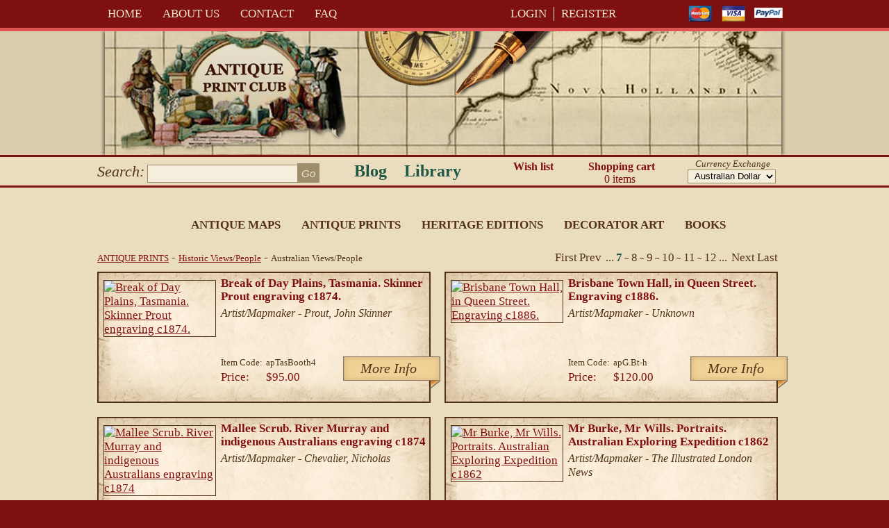

--- FILE ---
content_type: text/html; charset=utf-8
request_url: https://www.antiqueprintclub.com/Products/Antique-Prints/Historic-Views-People/Australian-Views-People.aspx?page=7
body_size: 19566
content:
<!DOCTYPE html>
<html xmlns="http://www.w3.org/1999/xhtml" >
<head id="head"><title>
	Antique Print Club | Australian Views/People
</title><meta name="description" content="Antique prints of Australian Views/People. Historic scenes of Australia and important people in the settlement and later discovery and development of Australia." /> 
<meta charset="UTF-8" /> 
<meta name="keywords" content="Antique prints of Australian Views/People. Historic scenes of Australia and important people in the settlement and later discovery and development of Australia." /> 
<!-- Favicon -->
<link rel="shortcut icon" href="images/favicon.ico" type="image/x-icon" />

<!-- Fonts -->
<!--<link href='https://fonts.googleapis.com/css?family=Open+Sans:400,300,700' rel='stylesheet' type='text/css'>-->
<link href='https://fonts.googleapis.com/css?family=Lora:400,700' rel='stylesheet' type='text/css'>

<!-- Stylesheets -->
<link rel="stylesheet" href="/App_Themes/AntiquePrintClub/css/style.css" type="text/css" />
<style>
.blog-intro-text-container h3 {
  margin-top: 0;
  margin-bottom: 8px;
}
.blog-intro-text-container p {
  margin-top: 0;
  margin-bottom: 6px;
}
</style>

<!-- JavaScripts 
<script src="http://code.jquery.com/jquery-1.9.1.min.js"></script>-->


<script src="/App_Themes/AntiquePrintClub/JS/jquery-1.7.0.min.js"></script>
 <!--<script src="/App_Themes/AntiquePrintClub/JS/jquery.carouFredSel-6.2.1.js"></script> 
<script src="/App_Themes/AntiquePrintClub/JS/slider.js"></script>-->

<!-- Royal Slider 
  <script class="rs-file" src="/App_Themes/AntiquePrintClub/assets/royalslider/jquery.royalslider.min.js"></script>
  <link class="rs-file" href="/App_Themes/AntiquePrintClub/assets/royalslider/royalslider.css" rel="stylesheet">
-->

<!-- Syntax Highlighter 
  <script src="/App_Themes/AntiquePrintClub/assets/preview-assets/js/highlight.pack.js"></script>
  <script src="/App_Themes/AntiquePrintClub/assets/preview-assets/js/jquery-ui-1.8.22.custom.min.js"></script>
  <script> hljs.initHighlightingOnLoad();</script>
-->

<!-- Slider Stylesheets 
  <link class="rs-file" href="/App_Themes/AntiquePrintClub/assets/royalslider/skins/default/rs-default.css" rel="stylesheet">
-->


<!--[if lt IE 9]>
  <script src="/CMSScripts/html5shiv.js"></script>
<![endif]-->

<!-- DropDown -->
<script type="text/javascript">
  $(document).ready(function() {    
    $('.faq-question').click( function(){
      $(this).next().stop(true, true).slideToggle();
      this.classList.toggle('faq-active');
    });	
  });
</script>

<script>
  (function(i,s,o,g,r,a,m){i['GoogleAnalyticsObject']=r;i[r]=i[r]||function(){
  (i[r].q=i[r].q||[]).push(arguments)},i[r].l=1*new Date();a=s.createElement(o),
  m=s.getElementsByTagName(o)[0];a.async=1;a.src=g;m.parentNode.insertBefore(a,m)
  })(window,document,'script','//www.google-analytics.com/analytics.js','ga');

  ga('create', 'UA-23998663-2', 'auto');
  ga('send', 'pageview');

</script>
<script src="https://www.google.com/recaptcha/api.js?render=6LdCFJgpAAAAADAAe7qXrertFsZokjpkHMZauXRO"></script>
 
<link href="/favicon.ico" type="image/x-icon" rel="shortcut icon"/> 
<link href="/favicon.ico" type="image/x-icon" rel="icon"/> 
</head>
<body class="LTR Safari Chrome Safari131 Chrome131 ENAU ContentBody" >
    <form method="post" action="/Products/Antique-Prints/Historic-Views-People/Australian-Views-People.aspx?page=7" id="form">
<div class="aspNetHidden">
<input type="hidden" name="manScript_HiddenField" id="manScript_HiddenField" value="" />
<input type="hidden" name="__EVENTTARGET" id="__EVENTTARGET" value="" />
<input type="hidden" name="__EVENTARGUMENT" id="__EVENTARGUMENT" value="" />
<input type="hidden" name="__LASTFOCUS" id="__LASTFOCUS" value="" />
<input type="hidden" name="__VIEWSTATE" id="__VIEWSTATE" value="/[base64]////[base64]/[base64]/[base64]/[base64]/[base64]/41z5USQsI8b1Hxy1Koc4=" />
</div>

<script type="text/javascript">
//<![CDATA[
var theForm = document.forms['form'];
if (!theForm) {
    theForm = document.form;
}
function __doPostBack(eventTarget, eventArgument) {
    if (!theForm.onsubmit || (theForm.onsubmit() != false)) {
        theForm.__EVENTTARGET.value = eventTarget;
        theForm.__EVENTARGUMENT.value = eventArgument;
        theForm.submit();
    }
}
//]]>
</script>


<script src="/WebResource.axd?d=lXRb6VGoKPw7tVZzLII9G2RBqo1J9_rYVTflxSXtL1fOV-u_9TTfder1ae5F2T54xfOrKSV00FQUsqFfoADGe7UkSV9Q8PI5gyJiz17Eb6Q1&amp;t=638901526200000000" type="text/javascript"></script>


<script src="/CMSPages/GetResource.ashx?scriptfile=%7e%2fCMSScripts%2fcms.js" type="text/javascript"></script>
<script type="text/javascript">
	//<![CDATA[
WebForm_CallbackComplete = WebForm_CallbackComplete_SyncFixed
//]]>
</script>
<script type="text/javascript">
	//<![CDATA[

if (wopener == null) { 
	var wopener = window.dialogArguments;
} 
if (wopener == null) {
	wopener = opener;
}
if ((wopener == null) && (top != null))
{ 
	if(top.getWopener) {
		wopener  = top.getWopener(window);
	}
	else {
		wopener =  window.top.opener ? window.top.opener : window.top.dialogArguments;
	}
}
//]]>
</script><input type="hidden" name="lng" id="lng" value="en-AU" />
<script src="/CMSPages/GetResource.ashx?scriptfile=%7e%2fCMSScripts%2fWebServiceCall.js" type="text/javascript"></script>
<script type="text/javascript">
	//<![CDATA[

function PM_Postback(param) { if (window.top.HideScreenLockWarningAndSync) { window.top.HideScreenLockWarningAndSync(1080); }__doPostBack('m',param); }
function PM_Callback(param, callback, ctx) { if (window.top.HideScreenLockWarningAndSync) { window.top.HideScreenLockWarningAndSync(1080); }WebForm_DoCallback('m',param,callback,ctx,null,true); }
//]]>
</script>
<script type="text/javascript">
	//<![CDATA[
var ctrlPressed = false;

function modalDialog(url, name, width, height, otherParams, noWopener, forceModal, forceNewWindow, setTitle) {
    // Set default parameter values
    if (setTitle == undefined) {
        setTitle = true;
    }
    if (forceModal == undefined) {
        forceModal = true;
    }
    if (otherParams == undefined) {
        otherParams = 'toolbar=no,directories=no,menubar=no,modal=yes,dependent=yes,resizable=yes';
    }

    var advanced = false;
    try {
        advanced = window.top.AdvancedModalDialogs;
    } catch (err) {
    }

    if (advanced && !forceNewWindow && !ctrlPressed) {
        window.top.advancedModal(url, name, width, height, otherParams, noWopener, forceModal, setTitle, this);
    }
    else {
        var win = window;
        var dHeight = height;
        var dWidth = width;
        if (width.toString().indexOf('%') != -1) {
            dWidth = Math.round(screen.width * parseInt(width, 10) / 100);
        }
        if (height.toString().indexOf('%') != -1) {
            dHeight = Math.round(screen.height * parseInt(height, 10) / 100);
        }

        var oWindow = win.open(url, name, 'width=' + dWidth + ',height=' + dHeight + ',' + otherParams);
        if (oWindow) {
            oWindow.opener = this;
            oWindow.focus();
        }

    }
    ctrlPressed = false;
}

// Detect CTRL
/* PROTOTYPE - requires jQuery */
/*
$j(window).keydown(function (evt) {
if (evt.which == 17) {
ctrlPressed = true;
}
}).keyup(function (evt) {
if (evt.which == 17) {
ctrlPressed = false;
}
});
*/
//]]>
</script>
<script src="/CMSPages/GetResource.ashx?scriptfile=%7e%2fCMSScripts%2fControls%2funiselector.js" type="text/javascript"></script>
<script type="text/javascript">
	//<![CDATA[
function US_SelectionDialog_p_lt_ctl08_CurrencySelector_cmsCurrency_uniSelector(values) { WebForm_DoCallback('p$lt$ctl08$CurrencySelector$cmsCurrency$uniSelector',values,US_SelectionDialogReady_p_lt_ctl08_CurrencySelector_cmsCurrency_uniSelector,'/CMSAdminControls/UI/UniSelector/LiveSelectionDialog.aspx?SelectionMode=SingleDropDownList&hidElem=p_lt_ctl08_CurrencySelector_cmsCurrency_uniSelector_hiddenField&params=621d4e3d-584f-4021-b3a2-550450e2dcbb&clientId=p_lt_ctl08_CurrencySelector_cmsCurrency_uniSelector&localize=1&selectElem=p_lt_ctl08_CurrencySelector_cmsCurrency_uniSelector_hdnDialogSelect&hash=247b9ffb13ababcc96a1a9006e2012b521704a70f2e4edbf1b2f5fcd30b19cc8',null,false); } 
function US_SelectionChanged_p_lt_ctl08_CurrencySelector_cmsCurrency_uniSelector() { __doPostBack('p$lt$ctl08$CurrencySelector$cmsCurrency$uniSelector','selectionchanged'); } 
function US_ReloadPage_p_lt_ctl08_CurrencySelector_cmsCurrency_uniSelector() { __doPostBack('p$lt$ctl08$CurrencySelector$cmsCurrency$uniSelector','reload'); return false; } 
function US_SelectItems_p_lt_ctl08_CurrencySelector_cmsCurrency_uniSelector(items){  document.getElementById('p_lt_ctl08_CurrencySelector_cmsCurrency_uniSelector_hiddenField').value = items; __doPostBack('p$lt$ctl08$CurrencySelector$cmsCurrency$uniSelector','selectitems'); return false; } 
function US_SelectNewValue_p_lt_ctl08_CurrencySelector_cmsCurrency_uniSelector(selValue){ document.getElementById('p_lt_ctl08_CurrencySelector_cmsCurrency_uniSelector_hiddenSelected').value = selValue; __doPostBack('p$lt$ctl08$CurrencySelector$cmsCurrency$uniSelector','selectnewvalue'); return false; }

function US_SelectionDialogReady_p_lt_ctl08_CurrencySelector_cmsCurrency_uniSelector(rvalue, context) 
{ 
    modalDialog(context + ((rvalue != '') ? '&selectedvalue=' + rvalue : ''), 'SelectionDialog', 668, 590, null, null, true); 
    return false;
}
//]]>
</script>
<script src="/ScriptResource.axd?d=WKsK9Nk7vjZ0uoIO40WAwjbU0GdpBC8Vu3XPu9Ts6OjuS3PV4zzUgM6a_jbiE_gp5vV6vlvhO0M3y_8di4qsbsnRNoUOnDSagFAs9V6VWeJoQiTQEf4wVXcO3U9eX9G68Ohk1VNqDaj_MIqroESWeg2&amp;t=3a1336b1" type="text/javascript"></script>
<script src="/ScriptResource.axd?d=-jzy0c0bGrvtyRaDdU05_FqCXXHHU75J_RRttWBwbailWZekiiwWhALC8bjLCK6zjBIPffu2FTTnsBhpgzexJQy25VlqqHE0S5J5lSLBQOyNEbwwHIQkyyhpHQWQK6-Pw6foQ83wGeTBC42wKGDtnA2&amp;t=3a1336b1" type="text/javascript"></script>
<div class="aspNetHidden">

	<input type="hidden" name="__VIEWSTATEGENERATOR" id="__VIEWSTATEGENERATOR" value="A5343185" />
	<input type="hidden" name="__SCROLLPOSITIONX" id="__SCROLLPOSITIONX" value="0" />
	<input type="hidden" name="__SCROLLPOSITIONY" id="__SCROLLPOSITIONY" value="0" />
</div>
    <script type="text/javascript">
//<![CDATA[
Sys.WebForms.PageRequestManager._initialize('manScript', 'form', ['tp$lt$ctl07$ShoppingCartMiniPreview$upnlAjax','','tp$lt$ctl08$CurrencySelector$cmsCurrency$pnlUpdate','','tctxM',''], [], ['p$lt$ctl08$CurrencySelector$cmsCurrency$uniSelector$drpSingleSelect',''], 90, '');
//]]>
</script>
<div id="CMSHeaderDiv">
	<!-- -->
</div>
    <div id="ctxM">

</div>
    
<script>
 var $ = jQuery.noConflict();
</script>
<!-- ##### Header ##### -->
<header>
  <div class="container">
    <div class="row">
      <div class="span7">
        <nav>
          
	<ul id="menuElem">
		<li><a href="/" >Home</a></li>
		<li><a href="/About-Us.aspx" >About Us</a></li>
		<li><a href="/Contact.aspx" >Contact</a></li>
		<li><a href="/FAQ.aspx" >FAQ</a></li>
	</ul>


        </nav>
      </div>
      <div class="span3">
        <a class="login-btn" href="/Special-Pages/Logon.aspx">LOGIN</a>&nbsp;&nbsp;<a class="reg-btn" href="/Special-Pages/Register.aspx">REGISTER</a>
      </div>
      <div class="span2">
        <img alt="" src="/getmedia/9d91a5c4-1b31-4dfc-ac44-4638782d0467/Mastercard-icon.aspx?width=36&amp;height=36" style="width: 36px; height: 36px;" />&nbsp; &nbsp;<img alt="" src="/getmedia/808d8bab-aa8f-4d34-a376-c2ecebcdabb2/VISA-icon.aspx?width=36&amp;height=36" style="width: 36px; height: 36px;" />&nbsp; &nbsp;<img alt="" src="/getmedia/c5d669c8-c060-47ce-aef6-a0c747a2bc66/icon-paypal.aspx" style="width: 41px; height: 36px;" />
      </div>
    </div>
  </div>
</header>
<div class="header-image">
  <div class="container">
    <div class="row">
      <div class="span12">
        <img id="p_lt_ctl03_EditableImage_ucEditableImage_imgImage" src="/AntiquePrintClub/media/APC/Logo/logo_antiqueprintclub_1.jpg" alt="" />


      </div>
    </div>
  </div>
</div>
<!-- ##### END Header ##### -->
<!-- ##### Sub Menu ##### -->
<div class="body-container">
  <div class="shop-tools">
    <div class="container">
      <div class="row">
        <div class="span4">
          <div class="main-search"><div id="p_lt_ctl04_wSSB_pnlSearch" class="searchBox" onkeypress="javascript:return WebForm_FireDefaultButton(event, &#39;p_lt_ctl04_wSSB_btnSearch&#39;)">
	
    <label for="p_lt_ctl04_wSSB_txtWord" id="p_lt_ctl04_wSSB_lblSearch">Search:</label>
    <input name="p$lt$ctl04$wSSB$txtWord" type="text" maxlength="1000" id="p_lt_ctl04_wSSB_txtWord" />
    <input type="submit" name="p$lt$ctl04$wSSB$btnSearch" value="Go" onclick="javascript:WebForm_DoPostBackWithOptions(new WebForm_PostBackOptions(&quot;p$lt$ctl04$wSSB$btnSearch&quot;, &quot;&quot;, true, &quot;&quot;, &quot;&quot;, false, false))" id="p_lt_ctl04_wSSB_btnSearch" />
    

</div>
</div>
        </div>
        <div class="span3 textCenter links">
          <a href="/Blog.aspx" style="float: left; margin: 0; padding: 0 20px 0 30px;">Blog</a> 



<ul class="library">
	<li>
		<a href="/Library.aspx">Library</a>
		<ul>
			<li>
				<a href="/Library/Original-Prints.aspx">Original Prints</a></li>
			<li>
				<a href="/Library/Printmaking.aspx">Printmaking</a></li>
			<li>
				<a href="/Library/Glossary.aspx">Glossary</a></li>
			<li>
				<a href="/Library/Artist-Mapmaker.aspx">Artist/Mapmaker</a></li>
		</ul>
	</li>
</ul>

        </div>
        <div class="span1 textCenter">
          <a class="wishlist" href="/Special-Pages/Wishlist.aspx" title="Wishlist">Wish list</a>
        </div>
        <div class="span2 textCenter">
          <div class="cart">
<a href="/Special-Pages/Shopping-Cart.aspx" class="cartLink">Shopping cart<div id="p_lt_ctl07_ShoppingCartMiniPreview_upnlAjax">
	
        <div class="_div table cellspacing_0">
            <div class="tr">
                <div class="td" style="padding-right: 5px;">
                    
                    
                    
                    
                    
                </div>
            </div>
            
                <div class="tr">
                    <div class="td align_center" style="padding-right: 5px;">
                        <span id="p_lt_ctl07_ShoppingCartMiniPreview_lblTotalPriceTitle" class="SmallTextLabel">0 items </span>
                    </div>
                </div>
            
        </div>
    
</div>
</a>
</div>
        </div>        
        <div class="span2">
          <div class="currency-selector">
<span class="item-title">Currency Exchange</span><div id="p_lt_ctl08_CurrencySelector_cmsCurrency_pnlUpdate">
	
        <span id="p_lt_ctl08_CurrencySelector_cmsCurrency_uniSelector">



<select name="p$lt$ctl08$CurrencySelector$cmsCurrency$uniSelector$drpSingleSelect" onchange="if (!US_ItemChanged(this, &#39;p_lt_ctl08_CurrencySelector_cmsCurrency_uniSelector&#39;)) return false;setTimeout(&#39;__doPostBack(\&#39;p$lt$ctl08$CurrencySelector$cmsCurrency$uniSelector$drpSingleSelect\&#39;,\&#39;\&#39;)&#39;, 0)" id="p_lt_ctl08_CurrencySelector_cmsCurrency_uniSelector_drpSingleSelect" class="DropDownField">
		<option selected="selected" value="4" class="DropDownItemEnabled">Australian Dollar</option>
		<option value="5" class="DropDownItemEnabled">British Pound</option>
		<option value="6" class="DropDownItemEnabled">Euro</option>
		<option value="3" class="DropDownItemEnabled">U.S. Dollar</option>

	</select><label for="p_lt_ctl08_CurrencySelector_cmsCurrency_uniSelector_drpSingleSelect" id="p_lt_ctl08_CurrencySelector_cmsCurrency_uniSelector_lblSingleSelectDrp" style="display:none;">Select currency</label>


<input type="hidden" name="p$lt$ctl08$CurrencySelector$cmsCurrency$uniSelector$hdnDialogSelect" id="p_lt_ctl08_CurrencySelector_cmsCurrency_uniSelector_hdnDialogSelect" />
<input type="hidden" name="p$lt$ctl08$CurrencySelector$cmsCurrency$uniSelector$hdnIdentifier" id="p_lt_ctl08_CurrencySelector_cmsCurrency_uniSelector_hdnIdentifier" value="621d4e3d-584f-4021-b3a2-550450e2dcbb" />

<input type="hidden" name="p$lt$ctl08$CurrencySelector$cmsCurrency$uniSelector$hiddenSelected" id="p_lt_ctl08_CurrencySelector_cmsCurrency_uniSelector_hiddenSelected" />
</span>
    
</div>
 <span id="p_lt_ctl08_CurrencySelector_lblUI"></span><div class="clear"></div>
</div>
        </div>
      </div>
    </div>
  </div>
  <div class="container">
    <div class="row">
      <div class="span12">
        <div class="sub-nav">
          
	<ul id="subMenuElem">
		<li style="text-transform: uppercase;"><span onclick="return false;"  style="text-transform: uppercase;" >Antique Maps</span>
		<ul>
			<li><a href="/Products/Antique-Maps/World-Terrestrial-Celestial-Spheres.aspx" >World-Terrestrial/Celestial/Spheres</a></li>
			<li><a href="/Products/Antique-Maps/Europe,Countries-History-Geography.aspx" >Europe,Countries/History/Geography</a>
			<ul>
				<li><a href="/Products/Antique-Maps/Europe,Countries-History-Geography/Scandinavia-Low-Countries.aspx" >Scandinavia/Low Countries</a></li>
				<li><a href="/Products/Antique-Maps/Europe,Countries-History-Geography/Germany-Prussia-Russia-Tartary.aspx" >Germany/Prussia/Russia/Tartary</a></li>
				<li><a href="/Products/Antique-Maps/Europe,Countries-History-Geography/Greece-Turkey-Ottoman-Empire.aspx" >Greece/Turkey/Ottoman Empire.</a></li>
				<li><a href="/Products/Antique-Maps/Europe,Countries-History-Geography/Switzerland-Austria-Hungary-Czechia.aspx" >Switzerland/Austria/Hungary/Czechia</a></li>
				<li><a href="/Products/Antique-Maps/Europe,Countries-History-Geography/France-French-Departments.aspx" >France/French Departments</a></li>
				<li><a href="/Products/Antique-Maps/Europe,Countries-History-Geography/Italy.aspx" >Italy</a></li>
				<li><a href="/Products/Antique-Maps/Europe,Countries-History-Geography/Spain-Portugal-Balearic-Islands.aspx" >Spain/Portugal/Balearic Islands</a></li>
				<li><a href="/Products/Antique-Maps/Europe,Countries-History-Geography/European-History-Geography.aspx" >European History/Geography</a></li>
			</ul>
			</li>
			<li><a href="/Products/Antique-Maps/Australia-New-Zealand-PNG.aspx" >Australia/New Zealand/PNG</a></li>
			<li><a href="/Products/Antique-Maps/UK-Ireland-Counties-Roads.aspx" >UK/Ireland. Counties/Roads</a></li>
			<li><a href="/Products/Antique-Maps/Americas-Canada.aspx" >Americas/Canada</a></li>
			<li><a href="/Products/Antique-Maps/Asia-China-Japan-India.aspx" >Asia/China/Japan/India</a></li>
			<li><a href="/Products/Antique-Maps/Palestine-Africa-Middle-East.aspx" >Palestine/Africa/Middle East</a></li>
			<li><a href="/Products/Antique-Maps/Bargain-Discounted-Antique-Maps.aspx" >Bargain Discounted Antique Maps</a></li>
		</ul>
		</li>
		<li class="HighLighted" style=""><span onclick="return false;"  style="" >Antique Prints</span>
		<ul>
			<li class="HighLighted"><a href="/Products/Antique-Prints/Historic-Views-People.aspx" >Historic Views/People</a>
			<ul>
				<li class="HighLighted"><a href="/Products/Antique-Prints/Historic-Views-People/Australian-Views-People.aspx" >Australian Views/People</a>
				<ul>
					<li><a href="/Products/Antique-Prints/Historic-Views-People/Australian-Views-People/Aboriginal-Indigenous-People.aspx" >Aboriginal Indigenous People</a></li>
					<li><a href="/Products/Antique-Prints/Historic-Views-People/Australian-Views-People/Australian-History-Geography.aspx" >Australian History/Geography</a></li>
					<li><a href="/Products/Antique-Prints/Historic-Views-People/Australian-Views-People/Queensland.aspx" >Queensland</a></li>
					<li><a href="/Products/Antique-Prints/Historic-Views-People/Australian-Views-People/New-South-Wales.aspx" >New South Wales</a></li>
					<li><a href="/Products/Antique-Prints/Historic-Views-People/Australian-Views-People/Victoria-Port-Phillip-Settlement.aspx" >Victoria/Port Phillip Settlement</a></li>
					<li><a href="/Products/Antique-Prints/Historic-Views-People/Australian-Views-People/Western-Australia-Swan-River.aspx" >Western Australia/Swan River</a></li>
					<li><a href="/Products/Antique-Prints/Historic-Views-People/Australian-Views-People/Tasmania-Van-Diemens-Land.aspx" >Tasmania/Van Diemens Land</a></li>
					<li><a href="/Products/Antique-Prints/Historic-Views-People/Australian-Views-People/South-Australia-Northern-Territory.aspx" >South Australia/Northern Territory</a></li>
					<li><a href="/Products/Antique-Prints/Historic-Views-People/Australian-Views-People/Shipping-Maritime.aspx" >Shipping/Maritime</a></li>
				</ul>
				</li>
				<li><a href="/Products/Antique-Prints/Historic-Views-People/NZ-PNG-Pacific.aspx" >NZ/PNG/Pacific</a>
				<ul>
					<li><a href="/Products/Antique-Prints/Historic-Views-People/NZ-PNG-Pacific/Tahiti-French-Polynesia.aspx" >Tahiti/French Polynesia</a></li>
					<li><a href="/Products/Antique-Prints/Historic-Views-People/NZ-PNG-Pacific/New-Zealand.aspx" >New Zealand</a></li>
					<li><a href="/Products/Antique-Prints/Historic-Views-People/NZ-PNG-Pacific/Papua-New-Guinea.aspx" >Papua New Guinea</a></li>
					<li><a href="/Products/Antique-Prints/Historic-Views-People/NZ-PNG-Pacific/Other-Pacific-Islands.aspx" >Other Pacific Islands</a></li>
					<li><a href="/Products/Antique-Prints/Historic-Views-People/NZ-PNG-Pacific/Hawaii,-USA.aspx" >Hawaii, USA</a></li>
				</ul>
				</li>
				<li><a href="/Products/Antique-Prints/Historic-Views-People/Americas-Canada.aspx" >Americas/Canada..</a></li>
				<li><a href="/Products/Antique-Prints/Historic-Views-People/China-Japan-Asia.aspx" >China/Japan/Asia</a></li>
				<li><a href="/Products/Antique-Prints/Historic-Views-People/India-Pakistan-Himalayas.aspx" >India/Pakistan/Himalayas..</a></li>
				<li><a href="/Products/Antique-Prints/Historic-Views-People/Africa-Middle-East.aspx" >Africa/Middle East</a></li>
				<li><a href="/Products/Antique-Prints/Historic-Views-People/UK-Ireland.aspx" >UK/Ireland</a></li>
				<li><a href="/Products/Antique-Prints/Historic-Views-People/France-(-Military,below).aspx" >France (+Military,below)</a></li>
				<li><a href="/Products/Antique-Prints/Historic-Views-People/Italy-Greece-Spain-Portugal.aspx" >Italy/Greece/Spain/Portugal</a></li>
				<li><a href="/Products/Antique-Prints/Historic-Views-People/Russia-Germany-Poland-Hungary-Austria.aspx" >Russia/Germany/Poland/Hungary/Austria</a></li>
				<li><a href="/Products/Antique-Prints/Historic-Views-People/Scandinavian-Countries.aspx" >Scandinavian Countries</a></li>
			</ul>
			</li>
			<li><a href="/Products/Antique-Prints/AUSTRALIAN-Nature.aspx" >AUSTRALIAN Nature</a>
			<ul>
				<li><a href="/Products/Antique-Prints/AUSTRALIAN-Nature/Australian-Botany.aspx" >Australian Botany</a></li>
				<li><a href="/Products/Antique-Prints/AUSTRALIAN-Nature/Australian-Birds.aspx" >Australian Birds</a></li>
				<li><a href="/Products/Antique-Prints/AUSTRALIAN-Nature/Australian-Animals.aspx" >Australian Animals</a></li>
				<li><a href="/Products/Antique-Prints/AUSTRALIAN-Nature/Australian-Marine-Life.aspx" >Australian Marine Life</a></li>
				<li><a href="/Products/Antique-Prints/AUSTRALIAN-Nature/Australian-Insects.aspx" >Australian Insects</a></li>
			</ul>
			</li>
			<li><a href="/Products/Antique-Prints/Birds-John-Gould.aspx" >Birds: John Gould lithographs</a></li>
			<li><a href="/Products/Antique-Prints/Birds-antique-prints.aspx" >Birds antique prints</a>
			<ul>
				<li><a href="/Products/Antique-Prints/Birds-antique-prints/Pigeons-and-Doves.aspx" >Pigeons and Doves</a></li>
				<li><a href="/Products/Antique-Prints/Birds-antique-prints/Birds-of-Prey-Raptors.aspx" >Birds of Prey/Raptors</a></li>
				<li><a href="/Products/Antique-Prints/Birds-antique-prints/Owls-Frogmouths-Nightjars.aspx" >Owls/Frogmouths/Nightjars </a></li>
				<li><a href="/Products/Antique-Prints/Birds-antique-prints/Game-and-Farm-Birds.aspx" >Game and Farm Birds</a></li>
				<li><a href="/Products/Antique-Prints/Birds-antique-prints/Ducks-Geese-Swans.aspx" >Ducks/Geese/Swans</a></li>
				<li><a href="/Products/Antique-Prints/Birds-antique-prints/Water-Birds-Sea-Birds.aspx" >Water Birds/Sea Birds</a></li>
				<li><a href="/Products/Antique-Prints/Birds-antique-prints/Kingfishers-Pittas-Birds-of-Paradise.aspx" >Kingfishers/Pittas/Birds of Paradise</a></li>
				<li><a href="/Products/Antique-Prints/Birds-antique-prints/Parrots-Toucans-Hornbills.aspx" >Parrots/Toucans/Hornbills</a></li>
				<li><a href="/Products/Antique-Prints/Birds-antique-prints/Hummingbirds-Sunbirds.aspx" >Hummingbirds/Sunbirds</a></li>
				<li><a href="/Products/Antique-Prints/Birds-antique-prints/Finches-Sparrows.aspx" >Finches/Sparrows..</a></li>
				<li><a href="/Products/Antique-Prints/Birds-antique-prints/Other-birds-extinct-birds.aspx" >Other birds &amp; extinct birds</a></li>
				<li><a href="/Products/Antique-Prints/Birds-antique-prints/Habitat-Hunting-Farming-parts.aspx" >Habitat/Hunting/Farming/parts..</a></li>
			</ul>
			</li>
			<li><a href="/Products/Antique-Prints/Botany-Flowers,Fruit,Herbs.aspx" >Botany.Flowers,Fruit,Herbs</a>
			<ul>
				<li><a href="/Products/Antique-Prints/Botany-Flowers,Fruit,Herbs/16th-18thC-Botanicals.aspx" >16th-18thC Botanicals</a></li>
				<li><a href="/Products/Antique-Prints/Botany-Flowers,Fruit,Herbs/Antique-Herbal-Engravings.aspx" >Antique Herbal Engravings</a></li>
				<li><a href="/Products/Antique-Prints/Botany-Flowers,Fruit,Herbs/Curtis-flowers.aspx" >Curtis flowers</a></li>
				<li><a href="/Products/Antique-Prints/Botany-Flowers,Fruit,Herbs/Fruits,Nuts,Vegies-BotanyUses.aspx" >Fruits,Nuts,Vegies/BotanyUses</a></li>
				<li><a href="/Products/Antique-Prints/Botany-Flowers,Fruit,Herbs/Fungi,Fossils,Ferns,Foliage.aspx" >Fungi,Fossils,Ferns,Foliage</a></li>
				<li><a href="/Products/Antique-Prints/Botany-Flowers,Fruit,Herbs/Orchids.aspx" >Orchids</a></li>
				<li><a href="/Products/Antique-Prints/Botany-Flowers,Fruit,Herbs/Joseph-Paxton-botanicals.aspx" >Joseph Paxton botanicals</a></li>
				<li><a href="/Products/Antique-Prints/Botany-Flowers,Fruit,Herbs/Grandville-Animated-Flowers.aspx" >Grandville Animated Flowers</a></li>
				<li><a href="/Products/Antique-Prints/Botany-Flowers,Fruit,Herbs/Botanical-antique-prints-Flowers.aspx" >Botanical antique prints/Flowers</a></li>
			</ul>
			</li>
			<li><a href="/Products/Antique-Prints/Butterflies-and-Bugs.aspx" >Butterflies and Bugs..</a>
			<ul>
				<li><a href="/Products/Antique-Prints/Butterflies-and-Bugs/Butterflies,Moths-Lepidoptera.aspx" >Butterflies,Moths.Lepidoptera</a></li>
				<li><a href="/Products/Antique-Prints/Butterflies-and-Bugs/Beetles,Bugs-Aptera,Diptera,Coleoptera.aspx" >Beetles,Bugs.Aptera,Diptera,Coleoptera</a></li>
			</ul>
			</li>
			<li><a href="/Products/Antique-Prints/Marine-Life.aspx" >Marine Life: Shells/Fish/Mammals</a>
			<ul>
				<li><a href="/Products/Antique-Prints/Marine-Life/Shells-Crustaceans-Zoophytes.aspx" >Shells/Crustaceans/Zoophytes</a></li>
				<li><a href="/Products/Antique-Prints/Marine-Life/Fish,-including-Eels.aspx" >Fish, including Eels</a></li>
				<li><a href="/Products/Antique-Prints/Marine-Life/Marine-Mammals-Sharks-Rays.aspx" >Marine Mammals/Sharks/Rays</a></li>
			</ul>
			</li>
			<li><a href="/Products/Antique-Prints/Animals-Reptiles.aspx" >Animals/Reptiles</a>
			<ul>
				<li><a href="/Products/Antique-Prints/Animals-Reptiles/Rodents-Rats-Mice-Porcupines-Beaver.aspx" >Rodents-Rats/Mice/Porcupines/Beaver</a></li>
				<li><a href="/Products/Antique-Prints/Animals-Reptiles/Dogs.aspx" >Dogs</a></li>
				<li><a href="/Products/Antique-Prints/Animals-Reptiles/Horses-Donkeys.aspx" >Horses/Donkeys </a></li>
				<li><a href="/Products/Antique-Prints/Animals-Reptiles/Sheep-Goats-Cattle-Deer-Yaks.aspx" >Sheep/Goats/Cattle/Deer/Yaks</a></li>
				<li><a href="/Products/Antique-Prints/Animals-Reptiles/Apes-Monkeys-Lemurs-Possums.aspx" >Apes/Monkeys/Lemurs/Possums</a></li>
				<li><a href="/Products/Antique-Prints/Animals-Reptiles/Camels-Llamas-Alpacas.aspx" >Camels/Llamas/Alpacas</a></li>
				<li><a href="/Products/Antique-Prints/Animals-Reptiles/Cats-Wild-Domestic.aspx" >Cats-Wild/Domestic</a></li>
				<li><a href="/Products/Antique-Prints/Animals-Reptiles/Elephants-Rhinoceros-Hippopotamus.aspx" >Elephants/Rhinoceros/Hippopotamus</a></li>
				<li><a href="/Products/Antique-Prints/Animals-Reptiles/Pigs-Boars-Warthogs-Tapirs.aspx" >Pigs/Boars/Warthogs/Tapirs</a></li>
				<li><a href="/Products/Antique-Prints/Animals-Reptiles/Anteaters-Armadillos-Sloths-Moles.aspx" >Anteaters/Armadillos/Sloths/Moles</a></li>
				<li><a href="/Products/Antique-Prints/Animals-Reptiles/Reptiles-Turtles-Tortoises-Frogs-Toads.aspx" >Reptiles/Turtles/Tortoises/Frogs/Toads</a></li>
				<li><a href="/Products/Antique-Prints/Animals-Reptiles/Miscellaneous-Animals.aspx" >Miscellaneous Animals</a></li>
			</ul>
			</li>
			<li><a href="/Products/Antique-Prints/Fashion-antique-prints.aspx" >Fashion antique prints</a>
			<ul>
				<li><a href="/Products/Antique-Prints/Fashion-antique-prints/1920s-Fashion,-Gazette-du-Bon-Ton.aspx" >1920s Fashion, Gazette du Bon Ton</a></li>
				<li><a href="/Products/Antique-Prints/Fashion-antique-prints/Early-Fashion-prints.aspx" >Early Fashion prints</a></li>
			</ul>
			</li>
			<li><a href="/Products/Antique-Prints/Children,Playful,Genre.aspx" >Children,Playful,Genre</a></li>
			<li><a href="/Products/Antique-Prints/Classical-Antique-Design.aspx" >Classical Antique Design</a>
			<ul>
				<li><a href="/Products/Antique-Prints/Classical-Antique-Design/Frescoes,Reliefs-painted,carved.aspx" >Frescoes,Reliefs/painted,carved..</a></li>
				<li><a href="/Products/Antique-Prints/Classical-Antique-Design/Classical-Vases-Urns-Statues.aspx" >Classical Vases/Urns/Statues</a></li>
				<li><a href="/Products/Antique-Prints/Classical-Antique-Design/Pottery-Porcelain-Faience-Sevres.aspx" >Pottery/Porcelain Faience/Sevres</a></li>
				<li><a href="/Products/Antique-Prints/Classical-Antique-Design/Architectural-Features-Furniture.aspx" >Architectural Features/Furniture</a></li>
				<li><a href="/Products/Antique-Prints/Classical-Antique-Design/Gems-Coins-Heraldry-Crests-Frontispieces.aspx" >Gems/Coins/Heraldry-Crests/Frontispieces</a></li>
			</ul>
			</li>
			<li><a href="/Products/Antique-Prints/Architecture-antique-prints.aspx" >Architecture antique prints</a></li>
			<li><a href="/Products/Antique-Prints/Early-Architecture-Landscapes.aspx" >Early Architecture-Landscapes</a></li>
			<li><a href="/Products/Antique-Prints/Maritime-Marine-Views.aspx" >Maritime/Marine Views</a></li>
			<li><a href="/Products/Antique-Prints/Military-Army-Navy.aspx" >Military: Army/Navy</a>
			<ul>
				<li><a href="/Products/Antique-Prints/Military-Army-Navy/French-Battle-scenes-Napoleon.aspx" >French Battle scenes/Napoleon</a></li>
				<li><a href="/Products/Antique-Prints/Military-Army-Navy/17th-18thC-military-engravings.aspx" >17th-18thC military engravings</a></li>
				<li><a href="/Products/Antique-Prints/Military-Army-Navy/19thC-military-prints.aspx" >19thC military prints</a></li>
			</ul>
			</li>
			<li><a href="/Products/Antique-Prints/Professions-Trade-Science-Education.aspx" >Professions/Trade/Science/Education</a>
			<ul>
				<li><a href="/Products/Antique-Prints/Professions-Trade-Science-Education/Architecture-Engineering.aspx" >Architecture/Engineering</a></li>
				<li><a href="/Products/Antique-Prints/Professions-Trade-Science-Education/Medicine-Anatomy-Treatment.aspx" >Medicine/Anatomy/Treatment</a></li>
				<li><a href="/Products/Antique-Prints/Professions-Trade-Science-Education/Law-Judges-Portraits-Places.aspx" >Law/Judges: Portraits/Places</a></li>
				<li><a href="/Products/Antique-Prints/Professions-Trade-Science-Education/Science-Technology-Trades.aspx" >Science/Technology/Trades</a></li>
				<li><a href="/Products/Antique-Prints/Professions-Trade-Science-Education/Education-Educational-Institutions.aspx" >Education/Educational Institutions</a></li>
			</ul>
			</li>
			<li><a href="/Products/Antique-Prints/Portraits-and-Legal-Caricatures.aspx" >Portraits/and Legal Caricatures</a>
			<ul>
				<li><a href="/Products/Antique-Prints/Portraits-and-Legal-Caricatures/Military-Portraits.aspx" >Military Portraits</a></li>
				<li><a href="/Products/Antique-Prints/Portraits-and-Legal-Caricatures/Legal-Portraits-Legal-Caricatures.aspx" >Legal Portraits/Legal Caricatures</a></li>
				<li><a href="/Products/Antique-Prints/Portraits-and-Legal-Caricatures/Eminent-People-Royalty.aspx" >Eminent People/Royalty</a></li>
				<li><a href="/Products/Antique-Prints/Portraits-and-Legal-Caricatures/Ladies-Portraits.aspx" >Ladies Portraits</a></li>
				<li><a href="/Products/Antique-Prints/Portraits-and-Legal-Caricatures/Holbein-portraits.aspx" >Holbein portraits</a></li>
				<li><a href="/Products/Antique-Prints/Portraits-and-Legal-Caricatures/Australian-Explorer-Historic-Portraits.aspx" >Australian Explorer/Historic Portraits</a></li>
				<li><a href="/Products/Antique-Prints/Portraits-and-Legal-Caricatures/Aborigines-Indigenous-Australians.aspx" >Aborigines/Indigenous Australians</a></li>
			</ul>
			</li>
			<li><a href="/Products/Antique-Prints/Sport-Entertainment-Curiosities.aspx" >Sport/Entertainment/Curiosities</a>
			<ul>
				<li><a href="/Products/Antique-Prints/Sport-Entertainment-Curiosities/Sporting-Activities.aspx" >Sporting Activities</a></li>
				<li><a href="/Products/Antique-Prints/Sport-Entertainment-Curiosities/Entertainment-Relaxation.aspx" >Entertainment/Relaxation</a></li>
				<li><a href="/Products/Antique-Prints/Sport-Entertainment-Curiosities/Humour-Satire-Cartoon-Caricatures.aspx" >Humour/Satire/Cartoon Caricatures</a></li>
				<li><a href="/Products/Antique-Prints/Sport-Entertainment-Curiosities/Vanity-Fair-caricatures.aspx" >Vanity Fair caricatures</a></li>
				<li><a href="/Products/Antique-Prints/Sport-Entertainment-Curiosities/Curiosities-Customs-Beliefs.aspx" >Curiosities/Customs/Beliefs</a></li>
			</ul>
			</li>
			<li><a href="/Products/Antique-Prints/Bargain-Discounted-Antique-Prints.aspx" >Bargain Discounted Antique Prints</a></li>
		</ul>
		</li>
		<li style="text-transform: uppercase;"><span onclick="return false;"  style="text-transform: uppercase;" >Heritage Editions</span>
		<ul>
			<li><a href="/Products/Heritage-Editions/John-Gould-Birds,-Crimson-Parrots.aspx" >John Gould Birds, Crimson Parrots</a></li>
			<li><a href="/Products/Heritage-Editions/Flower-prints,-Flower-Ladies.aspx" >Flower prints, Flower-Ladies</a></li>
			<li><a href="/Products/Heritage-Editions/Australian-Banksias.aspx" >Australian Banksias</a></li>
			<li><a href="/Products/Heritage-Editions/Spectacular-Fruit-prints.aspx" >Spectacular Fruit prints</a></li>
			<li><a href="/Products/Heritage-Editions/Shells-Sponges-Coral-Fish.aspx" >Shells/Sponges/Coral/Fish</a></li>
			<li><a href="/Products/Heritage-Editions/Wild-Animals-Gould-Koala.aspx" >Wild Animals/Gould Koala.</a></li>
			<li><a href="/Products/Heritage-Editions/Sports-Fashion-Cricket-HorseRiding.aspx" >Sports/Fashion.Cricket/HorseRiding</a></li>
			<li><a href="/Products/Heritage-Editions/Classical-Design-Artwork.aspx" >Classical Design Artwork</a></li>
			<li><a href="/Products/Heritage-Editions/Classic-Architectural-Design.aspx" >Classic Architectural Design</a></li>
			<li><a href="/Products/Heritage-Editions/Early-Australian-Views.aspx" >Early Australian Views</a></li>
			<li><a href="/Products/Heritage-Editions/Early-Maps-Australia-World.aspx" >Early Maps. Australia/World</a></li>
			<li><a href="/Products/Heritage-Editions/50-off-multiple-Heritage-Editions.aspx" >50% off multiple Heritage Editions</a></li>
		</ul>
		</li>
		<li style="text-transform: uppercase;"><a href="/Products/Decorator-Art.aspx" style="text-transform: uppercase;" >Decorator Art</a>
		<ul>
			<li><a href="/Products/Decorator-Art/Classical-design-artwork.aspx" >Classical design artwork</a></li>
			<li><a href="/Products/Decorator-Art/Architectural-Design.aspx" >Architectural Design</a></li>
			<li><a href="/Products/Decorator-Art/large-Architecture.aspx" >large Architecture</a></li>
			<li><a href="/Products/Decorator-Art/English-Views-Coaches-Coaching-prints.aspx" >English Views/Coaches/Coaching prints</a></li>
			<li><a href="/Products/Decorator-Art/Bird-prints-Australian-Birds.aspx" >Bird prints/ Australian Birds</a></li>
			<li><a href="/Products/Decorator-Art/Australian-native-flora.aspx" >Australian native flora</a></li>
			<li><a href="/Products/Decorator-Art/Redoute-Roses-Flowers.aspx" >Redout&#233; Roses/Flowers</a>
			<ul>
				<li><a href="/Products/Decorator-Art/Redoute-Roses-Flowers/Redoute-Roses.aspx" >Redoute Roses</a></li>
				<li><a href="/Products/Decorator-Art/Redoute-Roses-Flowers/Redoute-choice-Flower-Portraits.aspx" >Redoute choice Flower Portraits</a></li>
			</ul>
			</li>
			<li><a href="/Products/Decorator-Art/Flowers-Arrangements.aspx" >Flowers &amp; Arrangements</a></li>
			<li><a href="/Products/Decorator-Art/Fruit-Vegetables-Palms-Foliage.aspx" >Fruit/Vegetables/Palms/Foliage</a></li>
			<li><a href="/Products/Decorator-Art/Butterflies,-insects.aspx" >Butterflies, insects</a></li>
			<li><a href="/Products/Decorator-Art/Wild-Animals-Dogs-Deer-Cattle.aspx" >Wild Animals/Dogs/Deer/Cattle</a></li>
			<li><a href="/Products/Decorator-Art/Riding-Horse-Management-Golfing-Fishing.aspx" >Riding/Horse-Management/Golfing/Fishing</a></li>
			<li><a href="/Products/Decorator-Art/Military-Soldiers.aspx" >Military/Soldiers</a></li>
			<li><a href="/Products/Decorator-Art/Professions-Legal-Law.aspx" >Professions: Legal/Law</a></li>
			<li><a href="/Products/Decorator-Art/FRAMED-reproduction-prints.aspx" >FRAMED reproduction prints</a></li>
		</ul>
		</li>
		<li style="text-transform: uppercase;"><a href="/Products/Books.aspx" style="text-transform: uppercase;" >Books</a>
		<ul>
			<li><a href="/Products/Books/Antiquarian-books.aspx" >Antiquarian books</a></li>
			<li><a href="/Products/Books/Reference-books,Non-fiction,Fiction.aspx" >Reference books,Non-fiction,Fiction</a></li>
		</ul>
		</li>
	</ul>


        </div>
      </div>
    </div>
  </div>
  <!-- ##### END Sub Menu ##### -->
  <!-- ##### Main Area ##### -->
  

<div class="container">
  <div class="row">
    <div class="span7">
      <div class="breadcrumbs">

</div><div class="breadcrumbs"><a href="#" onclick="return false;" style="text-transform: uppercase;" class="CMSBreadCrumbsLink">Antique Prints</a> - <a href="/Products/Antique-Prints/Historic-Views-People.aspx" class="CMSBreadCrumbsLink">Historic Views/People</a> - <span  class="CMSBreadCrumbsCurrentItem">Australian Views/People</span>
</div>
    </div>
    <div class="span5">
      <div class="product-preview-pager"><a href="/Products/Antique-Prints/Historic-Views-People/Australian-Views-People.aspx">First</a>
<a href="/Products/Antique-Prints/Historic-Views-People/Australian-Views-People.aspx?page=6">Prev</a>&nbsp;
<a href="/Products/Antique-Prints/Historic-Views-People/Australian-Views-People.aspx?page=6">...</a>
<strong>7</strong><span>&nbsp;~&nbsp;</span><a href="/Products/Antique-Prints/Historic-Views-People/Australian-Views-People.aspx?page=8">8</a><span>&nbsp;~&nbsp;</span><a href="/Products/Antique-Prints/Historic-Views-People/Australian-Views-People.aspx?page=9">9</a><span>&nbsp;~&nbsp;</span><a href="/Products/Antique-Prints/Historic-Views-People/Australian-Views-People.aspx?page=10">10</a><span>&nbsp;~&nbsp;</span><a href="/Products/Antique-Prints/Historic-Views-People/Australian-Views-People.aspx?page=11">11</a><span>&nbsp;~&nbsp;</span><a href="/Products/Antique-Prints/Historic-Views-People/Australian-Views-People.aspx?page=12">12</a>
<a href="/Products/Antique-Prints/Historic-Views-People/Australian-Views-People.aspx?page=13">...</a>&nbsp;
<a href="/Products/Antique-Prints/Historic-Views-People/Australian-Views-People.aspx?page=8">Next</a>
<a href="/Products/Antique-Prints/Historic-Views-People/Australian-Views-People.aspx?page=24">Last</a>




</div>
    </div>
  </div>
  <div class="row">
    <div class="span12">
      <div class="  productlist-standard">
<div class="row">
<div class="span6 product-am-preview">
  <table height="185" cellspacing="0" cellpadding="0">
    <tbody>
      <tr>
        <td width="185" valign="top">
          <!--<img src="/getmetafile/43068ed4-1c1e-4c2e-ad2a-5a5900bfb6d1/BreakDayPlains-Tas.aspx?maxsidesize=200" border="0" alt="Break of Day Plains, Tasmania. Skinner Prout engraving c1874." title="Break of Day Plains, Tasmania. Skinner Prout engraving c1874." />-->
          <a href="/Products/Antique-Prints/Historic-Views-People/Australian-Views-People/Tasmania-Van-Diemens-Land/Break-of-Day-Plains,-Tasmania-Skinner-Prout-engrav.aspx"><img src="/getmetafile/43068ed4-1c1e-4c2e-ad2a-5a5900bfb6d1/BreakDayPlains-Tas.aspx" class="prodlist-img-am" alt="Break of Day Plains, Tasmania. Skinner Prout engraving c1874." /></a>
        </td>
        <td width="300" valign="top" style="vertical-align:top;">
          <table border="0" cellspacing="0" cellpadding="0" height="120">
            <tbody>
              <tr>
                <td colspan="3" class="prodlist-title-am" valign="top" >
                  <p><a href="/Products/Antique-Prints/Historic-Views-People/Australian-Views-People/Tasmania-Van-Diemens-Land/Break-of-Day-Plains,-Tasmania-Skinner-Prout-engrav.aspx">Break of Day Plains, Tasmania. Skinner Prout engraving c1874.</a></p>
                </td>
              </tr>
              <tr>
                <tr><td valign="top" style="font-size:5px; line-height:5px;"><br/></td></tr>
                <td colspan="3" valign="top" style="height:100%;">
                  <span class="product-review-am-artist">Artist/Mapmaker - Prout, John Skinner</span>
                </td>
              </tr>
            </tbody>
          </table>
          
          <table width="300" border="0" cellspacing="0" cellpadding="0" valign="bottom">
            <tbody>
              <tr valign="bottom" class="stock-number">
                <td valign="middle" width="65">
                  <span>Item Code:</span>
                </td>
                <td valign="middle" width="111">
                  <span>apTasBooth4</span>
                </td>
                <td valign="middle" width="124" rowspan="2">
                  <span class="product-preview-am-more"><a href="/Products/Antique-Prints/Historic-Views-People/Australian-Views-People/Tasmania-Van-Diemens-Land/Break-of-Day-Plains,-Tasmania-Skinner-Prout-engrav.aspx">More Info</a></span>
                </td>
              </tr>
              <tr valign="bottom" class="price">
                <td valign="middle">
                  <span>Price:</span>
                </td>
                <td valign="middle">
                  <span class="product-preview-am-price">$95.00</span>
                </td>
          </table>
      </tr>
    </tbody>
  </table>
</div>
<div class="span6 product-am-preview">
  <table height="185" cellspacing="0" cellpadding="0">
    <tbody>
      <tr>
        <td width="185" valign="top">
          <!--<img src="/getmetafile/da75a40d-ec5b-4849-a0e6-0e6bb86874cd/BneTownHall.aspx?maxsidesize=200" border="0" alt="Brisbane Town Hall, in Queen Street. Engraving c1886." title="Brisbane Town Hall, in Queen Street. Engraving c1886." />-->
          <a href="/Products/Antique-Prints/Historic-Views-People/Australian-Views-People/Queensland/Brisbane-Town-Hall,-in-Queen-Street-Engraving-c188.aspx"><img src="/getmetafile/da75a40d-ec5b-4849-a0e6-0e6bb86874cd/BneTownHall.aspx" class="prodlist-img-am" alt="Brisbane Town Hall, in Queen Street. Engraving c1886." /></a>
        </td>
        <td width="300" valign="top" style="vertical-align:top;">
          <table border="0" cellspacing="0" cellpadding="0" height="120">
            <tbody>
              <tr>
                <td colspan="3" class="prodlist-title-am" valign="top" >
                  <p><a href="/Products/Antique-Prints/Historic-Views-People/Australian-Views-People/Queensland/Brisbane-Town-Hall,-in-Queen-Street-Engraving-c188.aspx">Brisbane Town Hall, in Queen Street. Engraving c1886.</a></p>
                </td>
              </tr>
              <tr>
                <tr><td valign="top" style="font-size:5px; line-height:5px;"><br/></td></tr>
                <td colspan="3" valign="top" style="height:100%;">
                  <span class="product-review-am-artist">Artist/Mapmaker - Unknown</span>
                </td>
              </tr>
            </tbody>
          </table>
          
          <table width="300" border="0" cellspacing="0" cellpadding="0" valign="bottom">
            <tbody>
              <tr valign="bottom" class="stock-number">
                <td valign="middle" width="65">
                  <span>Item Code:</span>
                </td>
                <td valign="middle" width="111">
                  <span>apG.Bt-h</span>
                </td>
                <td valign="middle" width="124" rowspan="2">
                  <span class="product-preview-am-more"><a href="/Products/Antique-Prints/Historic-Views-People/Australian-Views-People/Queensland/Brisbane-Town-Hall,-in-Queen-Street-Engraving-c188.aspx">More Info</a></span>
                </td>
              </tr>
              <tr valign="bottom" class="price">
                <td valign="middle">
                  <span>Price:</span>
                </td>
                <td valign="middle">
                  <span class="product-preview-am-price">$120.00</span>
                </td>
          </table>
      </tr>
    </tbody>
  </table>
</div>
<div class="span6 product-am-preview">
  <table height="185" cellspacing="0" cellpadding="0">
    <tbody>
      <tr>
        <td width="185" valign="top">
          <!--<img src="/getmetafile/7bc1f753-9710-46c3-b2cb-bec3170fb59a/MalleeScrub%2cR-Murray-w%2ccol.aspx?maxsidesize=200" border="0" alt="Mallee Scrub. River Murray and indigenous Australians engraving c1874" title="Mallee Scrub. River Murray and indigenous Australians engraving c1874" />-->
          <a href="/Products/Antique-Prints/Historic-Views-People/Australian-Views-People/Aboriginal-Indigenous-People/Mallee-Scrub-River-Murray-and-indigenous-Australia.aspx"><img src="/getmetafile/7bc1f753-9710-46c3-b2cb-bec3170fb59a/MalleeScrub%2cR-Murray-w%2ccol.aspx" class="prodlist-img-am" alt="Mallee Scrub. River Murray and indigenous Australians engraving c1874" /></a>
        </td>
        <td width="300" valign="top" style="vertical-align:top;">
          <table border="0" cellspacing="0" cellpadding="0" height="120">
            <tbody>
              <tr>
                <td colspan="3" class="prodlist-title-am" valign="top" >
                  <p><a href="/Products/Antique-Prints/Historic-Views-People/Australian-Views-People/Aboriginal-Indigenous-People/Mallee-Scrub-River-Murray-and-indigenous-Australia.aspx">Mallee Scrub. River Murray and indigenous Australians engraving c1874</a></p>
                </td>
              </tr>
              <tr>
                <tr><td valign="top" style="font-size:5px; line-height:5px;"><br/></td></tr>
                <td colspan="3" valign="top" style="height:100%;">
                  <span class="product-review-am-artist">Artist/Mapmaker - Chevalier, Nicholas</span>
                </td>
              </tr>
            </tbody>
          </table>
          
          <table width="300" border="0" cellspacing="0" cellpadding="0" valign="bottom">
            <tbody>
              <tr valign="bottom" class="stock-number">
                <td valign="middle" width="65">
                  <span>Item Code:</span>
                </td>
                <td valign="middle" width="111">
                  <span>apBooth4</span>
                </td>
                <td valign="middle" width="124" rowspan="2">
                  <span class="product-preview-am-more"><a href="/Products/Antique-Prints/Historic-Views-People/Australian-Views-People/Aboriginal-Indigenous-People/Mallee-Scrub-River-Murray-and-indigenous-Australia.aspx">More Info</a></span>
                </td>
              </tr>
              <tr valign="bottom" class="price">
                <td valign="middle">
                  <span>Price:</span>
                </td>
                <td valign="middle">
                  <span class="product-preview-am-price">$110.00</span>
                </td>
          </table>
      </tr>
    </tbody>
  </table>
</div>
<div class="span6 product-am-preview">
  <table height="185" cellspacing="0" cellpadding="0">
    <tbody>
      <tr>
        <td width="185" valign="top">
          <!--<img src="/getmetafile/3508b52e-c32a-43c8-ad1e-987360c925b8/ILN-Burke%2cWills-w.aspx?maxsidesize=200" border="0" alt="Mr Burke, Mr Wills. Portraits. Australian Exploring Expedition c1862" title="Mr Burke, Mr Wills. Portraits. Australian Exploring Expedition c1862" />-->
          <a href="/Products/Antique-Prints/Historic-Views-People/Australian-Views-People/Australian-History-Geography/Mr-Burke,-Mr-Wills-Portraits-Australian-Exploring.aspx"><img src="/getmetafile/3508b52e-c32a-43c8-ad1e-987360c925b8/ILN-Burke%2cWills-w.aspx" class="prodlist-img-am" alt="Mr Burke, Mr Wills. Portraits. Australian Exploring Expedition c1862" /></a>
        </td>
        <td width="300" valign="top" style="vertical-align:top;">
          <table border="0" cellspacing="0" cellpadding="0" height="120">
            <tbody>
              <tr>
                <td colspan="3" class="prodlist-title-am" valign="top" >
                  <p><a href="/Products/Antique-Prints/Historic-Views-People/Australian-Views-People/Australian-History-Geography/Mr-Burke,-Mr-Wills-Portraits-Australian-Exploring.aspx">Mr Burke, Mr Wills. Portraits. Australian Exploring Expedition c1862</a></p>
                </td>
              </tr>
              <tr>
                <tr><td valign="top" style="font-size:5px; line-height:5px;"><br/></td></tr>
                <td colspan="3" valign="top" style="height:100%;">
                  <span class="product-review-am-artist">Artist/Mapmaker - The Illustrated London News</span>
                </td>
              </tr>
            </tbody>
          </table>
          
          <table width="300" border="0" cellspacing="0" cellpadding="0" valign="bottom">
            <tbody>
              <tr valign="bottom" class="stock-number">
                <td valign="middle" width="65">
                  <span>Item Code:</span>
                </td>
                <td valign="middle" width="111">
                  <span>apILN127</span>
                </td>
                <td valign="middle" width="124" rowspan="2">
                  <span class="product-preview-am-more"><a href="/Products/Antique-Prints/Historic-Views-People/Australian-Views-People/Australian-History-Geography/Mr-Burke,-Mr-Wills-Portraits-Australian-Exploring.aspx">More Info</a></span>
                </td>
              </tr>
              <tr valign="bottom" class="price">
                <td valign="middle">
                  <span>Price:</span>
                </td>
                <td valign="middle">
                  <span class="product-preview-am-price">$60.00</span>
                </td>
          </table>
      </tr>
    </tbody>
  </table>
</div>
<div class="span6 product-am-preview">
  <table height="185" cellspacing="0" cellpadding="0">
    <tbody>
      <tr>
        <td width="185" valign="top">
          <!--<img src="/getmetafile/33925af0-9d98-4b31-903f-a41e61625a93/188_apav11.aspx?maxsidesize=200" border="0" alt="Post Office, Melbourne. Engraving after Nicholas Chevalier, c1874." title="Post Office, Melbourne. Engraving after Nicholas Chevalier, c1874." />-->
          <a href="/Products/Antique-Prints/Historic-Views-People/Australian-Views-People/Victoria-Port-Phillip-Settlement/Post-Office,-Melbourne-Engraving-after-Nicholas-Ch.aspx"><img src="/getmetafile/33925af0-9d98-4b31-903f-a41e61625a93/188_apav11.aspx" class="prodlist-img-am" alt="Post Office, Melbourne. Engraving after Nicholas Chevalier, c1874." /></a>
        </td>
        <td width="300" valign="top" style="vertical-align:top;">
          <table border="0" cellspacing="0" cellpadding="0" height="120">
            <tbody>
              <tr>
                <td colspan="3" class="prodlist-title-am" valign="top" >
                  <p><a href="/Products/Antique-Prints/Historic-Views-People/Australian-Views-People/Victoria-Port-Phillip-Settlement/Post-Office,-Melbourne-Engraving-after-Nicholas-Ch.aspx">Post Office, Melbourne. Engraving after Nicholas Chevalier, c1874.</a></p>
                </td>
              </tr>
              <tr>
                <tr><td valign="top" style="font-size:5px; line-height:5px;"><br/></td></tr>
                <td colspan="3" valign="top" style="height:100%;">
                  <span class="product-review-am-artist">Artist/Mapmaker - Booth, Edwin Carton</span>
                </td>
              </tr>
            </tbody>
          </table>
          
          <table width="300" border="0" cellspacing="0" cellpadding="0" valign="bottom">
            <tbody>
              <tr valign="bottom" class="stock-number">
                <td valign="middle" width="65">
                  <span>Item Code:</span>
                </td>
                <td valign="middle" width="111">
                  <span>apav11C</span>
                </td>
                <td valign="middle" width="124" rowspan="2">
                  <span class="product-preview-am-more"><a href="/Products/Antique-Prints/Historic-Views-People/Australian-Views-People/Victoria-Port-Phillip-Settlement/Post-Office,-Melbourne-Engraving-after-Nicholas-Ch.aspx">More Info</a></span>
                </td>
              </tr>
              <tr valign="bottom" class="price">
                <td valign="middle">
                  <span>Price:</span>
                </td>
                <td valign="middle">
                  <span class="product-preview-am-price">$70.00</span>
                </td>
          </table>
      </tr>
    </tbody>
  </table>
</div>
<div class="span6 product-am-preview">
  <table height="185" cellspacing="0" cellpadding="0">
    <tbody>
      <tr>
        <td width="185" valign="top">
          <!--<img src="/getmetafile/255d4c9a-0e02-4450-a11d-e1262262c15d/Garran-SYD-Fort-Macquarie.aspx?maxsidesize=200" border="0" alt="Sydney Fort Macquarie, Sydney Harbour J.R. Ashton antique print c1886" title="Sydney Fort Macquarie, Sydney Harbour J.R. Ashton antique print c1886" />-->
          <a href="/Products/Antique-Prints/Historic-Views-People/Australian-Views-People/New-South-Wales/Sydney-Fort-Macquarie,-Sydney-Harbour-J-R-Ashton-a.aspx"><img src="/getmetafile/255d4c9a-0e02-4450-a11d-e1262262c15d/Garran-SYD-Fort-Macquarie.aspx" class="prodlist-img-am" alt="Sydney Fort Macquarie, Sydney Harbour J.R. Ashton antique print c1886" /></a>
        </td>
        <td width="300" valign="top" style="vertical-align:top;">
          <table border="0" cellspacing="0" cellpadding="0" height="120">
            <tbody>
              <tr>
                <td colspan="3" class="prodlist-title-am" valign="top" >
                  <p><a href="/Products/Antique-Prints/Historic-Views-People/Australian-Views-People/New-South-Wales/Sydney-Fort-Macquarie,-Sydney-Harbour-J-R-Ashton-a.aspx">Sydney Fort Macquarie, Sydney Harbour J.R. Ashton antique print c1886</a></p>
                </td>
              </tr>
              <tr>
                <tr><td valign="top" style="font-size:5px; line-height:5px;"><br/></td></tr>
                <td colspan="3" valign="top" style="height:100%;">
                  <span class="product-review-am-artist">Artist/Mapmaker - Ashton, Julian Rossi</span>
                </td>
              </tr>
            </tbody>
          </table>
          
          <table width="300" border="0" cellspacing="0" cellpadding="0" valign="bottom">
            <tbody>
              <tr valign="bottom" class="stock-number">
                <td valign="middle" width="65">
                  <span>Item Code:</span>
                </td>
                <td valign="middle" width="111">
                  <span>apAustview</span>
                </td>
                <td valign="middle" width="124" rowspan="2">
                  <span class="product-preview-am-more"><a href="/Products/Antique-Prints/Historic-Views-People/Australian-Views-People/New-South-Wales/Sydney-Fort-Macquarie,-Sydney-Harbour-J-R-Ashton-a.aspx">More Info</a></span>
                </td>
              </tr>
              <tr valign="bottom" class="price">
                <td valign="middle">
                  <span>Price:</span>
                </td>
                <td valign="middle">
                  <span class="product-preview-am-price">$85.00</span>
                </td>
          </table>
      </tr>
    </tbody>
  </table>
</div>
<div class="span6 product-am-preview">
  <table height="185" cellspacing="0" cellpadding="0">
    <tbody>
      <tr>
        <td width="185" valign="top">
          <!--<img src="/getmetafile/1e50d007-90b9-459b-988e-325e8276bb37/Burke-Wills-Departure.aspx?maxsidesize=200" border="0" alt="Burke and Wills Australian Exploring Expedition, Melbourne Departure. c1862" title="Burke and Wills Australian Exploring Expedition, Melbourne Departure. c1862" />-->
          <a href="/Products/Antique-Prints/Historic-Views-People/Australian-Views-People/Australian-History-Geography/Burke-and-Wills-Australian-Exploring-Expedition,-M.aspx"><img src="/getmetafile/1e50d007-90b9-459b-988e-325e8276bb37/Burke-Wills-Departure.aspx" class="prodlist-img-am" alt="Burke and Wills Australian Exploring Expedition, Melbourne Departure. c1862" /></a>
        </td>
        <td width="300" valign="top" style="vertical-align:top;">
          <table border="0" cellspacing="0" cellpadding="0" height="120">
            <tbody>
              <tr>
                <td colspan="3" class="prodlist-title-am" valign="top" >
                  <p><a href="/Products/Antique-Prints/Historic-Views-People/Australian-Views-People/Australian-History-Geography/Burke-and-Wills-Australian-Exploring-Expedition,-M.aspx">Burke and Wills Australian Exploring Expedition, Melbourne Departure. c1862</a></p>
                </td>
              </tr>
              <tr>
                <tr><td valign="top" style="font-size:5px; line-height:5px;"><br/></td></tr>
                <td colspan="3" valign="top" style="height:100%;">
                  <span class="product-review-am-artist">Artist/Mapmaker - The Illustrated London News</span>
                </td>
              </tr>
            </tbody>
          </table>
          
          <table width="300" border="0" cellspacing="0" cellpadding="0" valign="bottom">
            <tbody>
              <tr valign="bottom" class="stock-number">
                <td valign="middle" width="65">
                  <span>Item Code:</span>
                </td>
                <td valign="middle" width="111">
                  <span>apILN126</span>
                </td>
                <td valign="middle" width="124" rowspan="2">
                  <span class="product-preview-am-more"><a href="/Products/Antique-Prints/Historic-Views-People/Australian-Views-People/Australian-History-Geography/Burke-and-Wills-Australian-Exploring-Expedition,-M.aspx">More Info</a></span>
                </td>
              </tr>
              <tr valign="bottom" class="price">
                <td valign="middle">
                  <span>Price:</span>
                </td>
                <td valign="middle">
                  <span class="product-preview-am-price">$125.00</span>
                </td>
          </table>
      </tr>
    </tbody>
  </table>
</div>
<div class="span6 product-am-preview">
  <table height="185" cellspacing="0" cellpadding="0">
    <tbody>
      <tr>
        <td width="185" valign="top">
          <!--<img src="/getmetafile/1e009fac-af60-455c-a439-cf4450eba525/739_apAv54.aspx?maxsidesize=200" border="0" alt="City Police Station &amp; Town Hall, Melbourne. STGill Victoria c1857" title="City Police Station &amp; Town Hall, Melbourne. STGill Victoria c1857" />-->
          <a href="/Products/Antique-Prints/Historic-Views-People/Australian-Views-People/Victoria-Port-Phillip-Settlement/City-Police-Station-Town-Hall,-Melbourne-STGill-Vi.aspx"><img src="/getmetafile/1e009fac-af60-455c-a439-cf4450eba525/739_apAv54.aspx" class="prodlist-img-am" alt="City Police Station &amp; Town Hall, Melbourne. STGill Victoria c1857" /></a>
        </td>
        <td width="300" valign="top" style="vertical-align:top;">
          <table border="0" cellspacing="0" cellpadding="0" height="120">
            <tbody>
              <tr>
                <td colspan="3" class="prodlist-title-am" valign="top" >
                  <p><a href="/Products/Antique-Prints/Historic-Views-People/Australian-Views-People/Victoria-Port-Phillip-Settlement/City-Police-Station-Town-Hall,-Melbourne-STGill-Vi.aspx">City Police Station &amp; Town Hall, Melbourne. STGill Victoria c1857</a></p>
                </td>
              </tr>
              <tr>
                <tr><td valign="top" style="font-size:5px; line-height:5px;"><br/></td></tr>
                <td colspan="3" valign="top" style="height:100%;">
                  <span class="product-review-am-artist">Artist/Mapmaker - Gill, Samuel Thomas</span>
                </td>
              </tr>
            </tbody>
          </table>
          
          <table width="300" border="0" cellspacing="0" cellpadding="0" valign="bottom">
            <tbody>
              <tr valign="bottom" class="stock-number">
                <td valign="middle" width="65">
                  <span>Item Code:</span>
                </td>
                <td valign="middle" width="111">
                  <span>apAv54</span>
                </td>
                <td valign="middle" width="124" rowspan="2">
                  <span class="product-preview-am-more"><a href="/Products/Antique-Prints/Historic-Views-People/Australian-Views-People/Victoria-Port-Phillip-Settlement/City-Police-Station-Town-Hall,-Melbourne-STGill-Vi.aspx">More Info</a></span>
                </td>
              </tr>
              <tr valign="bottom" class="price">
                <td valign="middle">
                  <span>Price:</span>
                </td>
                <td valign="middle">
                  <span class="product-preview-am-price">$130.00</span>
                </td>
          </table>
      </tr>
    </tbody>
  </table>
</div>
<div class="span6 product-am-preview">
  <table height="185" cellspacing="0" cellpadding="0">
    <tbody>
      <tr>
        <td width="185" valign="top">
          <!--<img src="/getmetafile/7bc1f753-9710-46c3-b2cb-bec3170fb59a/MalleeScrub%2cR-Murray-w%2ccol.aspx?maxsidesize=200" border="0" alt="Mallee Scrub. River Murray and indigenous Australians engraving c1874" title="Mallee Scrub. River Murray and indigenous Australians engraving c1874" />-->
          <a href="/Products/Antique-Prints/Historic-Views-People/Australian-Views-People/South-Australia-Northern-Territory/Mallee-Scrub,-River-Murray,-with-aborigines-Engrav.aspx"><img src="/getmetafile/7bc1f753-9710-46c3-b2cb-bec3170fb59a/MalleeScrub%2cR-Murray-w%2ccol.aspx" class="prodlist-img-am" alt="Mallee Scrub. River Murray and indigenous Australians engraving c1874" /></a>
        </td>
        <td width="300" valign="top" style="vertical-align:top;">
          <table border="0" cellspacing="0" cellpadding="0" height="120">
            <tbody>
              <tr>
                <td colspan="3" class="prodlist-title-am" valign="top" >
                  <p><a href="/Products/Antique-Prints/Historic-Views-People/Australian-Views-People/South-Australia-Northern-Territory/Mallee-Scrub,-River-Murray,-with-aborigines-Engrav.aspx">Mallee Scrub. River Murray and indigenous Australians engraving c1874</a></p>
                </td>
              </tr>
              <tr>
                <tr><td valign="top" style="font-size:5px; line-height:5px;"><br/></td></tr>
                <td colspan="3" valign="top" style="height:100%;">
                  <span class="product-review-am-artist">Artist/Mapmaker - Chevalier, Nicholas</span>
                </td>
              </tr>
            </tbody>
          </table>
          
          <table width="300" border="0" cellspacing="0" cellpadding="0" valign="bottom">
            <tbody>
              <tr valign="bottom" class="stock-number">
                <td valign="middle" width="65">
                  <span>Item Code:</span>
                </td>
                <td valign="middle" width="111">
                  <span>apBooth4</span>
                </td>
                <td valign="middle" width="124" rowspan="2">
                  <span class="product-preview-am-more"><a href="/Products/Antique-Prints/Historic-Views-People/Australian-Views-People/South-Australia-Northern-Territory/Mallee-Scrub,-River-Murray,-with-aborigines-Engrav.aspx">More Info</a></span>
                </td>
              </tr>
              <tr valign="bottom" class="price">
                <td valign="middle">
                  <span>Price:</span>
                </td>
                <td valign="middle">
                  <span class="product-preview-am-price">$110.00</span>
                </td>
          </table>
      </tr>
    </tbody>
  </table>
</div>
<div class="span6 product-am-preview">
  <table height="185" cellspacing="0" cellpadding="0">
    <tbody>
      <tr>
        <td width="185" valign="top">
          <!--<img src="/getmetafile/0a271f16-14c3-4f2e-a50a-7bfd530b1eaa/abo-D-Urv-Canoe%2c-LyrBird%2cCassowary.aspx?maxsidesize=200" border="0" alt="Pirogue, Menure-Lyre, Casoar. (Canoe, Lyrebird, Cassowary). Dumont d&#39;Urville  c1834" title="Pirogue, Menure-Lyre, Casoar. (Canoe, Lyrebird, Cassowary). Dumont d&#39;Urville  c1834" />-->
          <a href="/Products/Antique-Prints/Historic-Views-People/Australian-Views-People/Aboriginal-Indigenous-People/Pirogue,-Menure-Lyre,-Casoar-(Canoe,-Lyrebird,-Cas.aspx"><img src="/getmetafile/0a271f16-14c3-4f2e-a50a-7bfd530b1eaa/abo-D-Urv-Canoe%2c-LyrBird%2cCassowary.aspx" class="prodlist-img-am" alt="Pirogue, Menure-Lyre, Casoar. (Canoe, Lyrebird, Cassowary). Dumont d&#39;Urville  c1834" /></a>
        </td>
        <td width="300" valign="top" style="vertical-align:top;">
          <table border="0" cellspacing="0" cellpadding="0" height="120">
            <tbody>
              <tr>
                <td colspan="3" class="prodlist-title-am" valign="top" >
                  <p><a href="/Products/Antique-Prints/Historic-Views-People/Australian-Views-People/Aboriginal-Indigenous-People/Pirogue,-Menure-Lyre,-Casoar-(Canoe,-Lyrebird,-Cas.aspx">Pirogue, Menure-Lyre, Casoar. (Canoe, Lyrebird, Cassowary). Dumont d&#39;Urville  c1834</a></p>
                </td>
              </tr>
              <tr>
                <tr><td valign="top" style="font-size:5px; line-height:5px;"><br/></td></tr>
                <td colspan="3" valign="top" style="height:100%;">
                  <span class="product-review-am-artist">Artist/Mapmaker - D'Urville, Dumont</span>
                </td>
              </tr>
            </tbody>
          </table>
          
          <table width="300" border="0" cellspacing="0" cellpadding="0" valign="bottom">
            <tbody>
              <tr valign="bottom" class="stock-number">
                <td valign="middle" width="65">
                  <span>Item Code:</span>
                </td>
                <td valign="middle" width="111">
                  <span>apAustDurv.1</span>
                </td>
                <td valign="middle" width="124" rowspan="2">
                  <span class="product-preview-am-more"><a href="/Products/Antique-Prints/Historic-Views-People/Australian-Views-People/Aboriginal-Indigenous-People/Pirogue,-Menure-Lyre,-Casoar-(Canoe,-Lyrebird,-Cas.aspx">More Info</a></span>
                </td>
              </tr>
              <tr valign="bottom" class="price">
                <td valign="middle">
                  <span>Price:</span>
                </td>
                <td valign="middle">
                  <span class="product-preview-am-price">$66.00</span>
                </td>
          </table>
      </tr>
    </tbody>
  </table>
</div>
<div class="span6 product-am-preview">
  <table height="185" cellspacing="0" cellpadding="0">
    <tbody>
      <tr>
        <td width="185" valign="top">
          <!--<img src="/getmetafile/73d35edc-6091-46d3-b511-e8772cdc663e/3454_apm-mILN5.aspx?maxsidesize=200" border="0" alt="SS St. Osyth of the Orient Line, London to Australia, c1874." title="SS St. Osyth of the Orient Line, London to Australia, c1874." />-->
          <a href="/Products/Antique-Prints/Historic-Views-People/Australian-Views-People/Shipping-Maritime/SS-St-Osyth-of-the-Orient-Line,-London-to-Australi.aspx"><img src="/getmetafile/73d35edc-6091-46d3-b511-e8772cdc663e/3454_apm-mILN5.aspx" class="prodlist-img-am" alt="SS St. Osyth of the Orient Line, London to Australia, c1874." /></a>
        </td>
        <td width="300" valign="top" style="vertical-align:top;">
          <table border="0" cellspacing="0" cellpadding="0" height="120">
            <tbody>
              <tr>
                <td colspan="3" class="prodlist-title-am" valign="top" >
                  <p><a href="/Products/Antique-Prints/Historic-Views-People/Australian-Views-People/Shipping-Maritime/SS-St-Osyth-of-the-Orient-Line,-London-to-Australi.aspx">SS St. Osyth of the Orient Line, London to Australia, c1874.</a></p>
                </td>
              </tr>
              <tr>
                <tr><td valign="top" style="font-size:5px; line-height:5px;"><br/></td></tr>
                <td colspan="3" valign="top" style="height:100%;">
                  <span class="product-review-am-artist">Artist/Mapmaker - The Illustrated London News</span>
                </td>
              </tr>
            </tbody>
          </table>
          
          <table width="300" border="0" cellspacing="0" cellpadding="0" valign="bottom">
            <tbody>
              <tr valign="bottom" class="stock-number">
                <td valign="middle" width="65">
                  <span>Item Code:</span>
                </td>
                <td valign="middle" width="111">
                  <span>apm-mILN5</span>
                </td>
                <td valign="middle" width="124" rowspan="2">
                  <span class="product-preview-am-more"><a href="/Products/Antique-Prints/Historic-Views-People/Australian-Views-People/Shipping-Maritime/SS-St-Osyth-of-the-Orient-Line,-London-to-Australi.aspx">More Info</a></span>
                </td>
              </tr>
              <tr valign="bottom" class="price">
                <td valign="middle">
                  <span>Price:</span>
                </td>
                <td valign="middle">
                  <span class="product-preview-am-price">$150.00</span>
                </td>
          </table>
      </tr>
    </tbody>
  </table>
</div>
<div class="span6 product-am-preview">
  <table height="185" cellspacing="0" cellpadding="0">
    <tbody>
      <tr>
        <td width="185" valign="top">
          <!--<img src="/getmetafile/d5bae502-fdf4-4259-b902-c5d97c4397ad/BneSupremeCourtBne.aspx?maxsidesize=200" border="0" alt="Supreme Court, Brisbane antique print. George Street corner c1886" title="Supreme Court, Brisbane antique print. George Street corner c1886" />-->
          <a href="/Products/Antique-Prints/Historic-Views-People/Australian-Views-People/Queensland/Supreme-Court,-Brisbane-antique-print-George-Stree.aspx"><img src="/getmetafile/d5bae502-fdf4-4259-b902-c5d97c4397ad/BneSupremeCourtBne.aspx" class="prodlist-img-am" alt="Supreme Court, Brisbane antique print. George Street corner c1886" /></a>
        </td>
        <td width="300" valign="top" style="vertical-align:top;">
          <table border="0" cellspacing="0" cellpadding="0" height="120">
            <tbody>
              <tr>
                <td colspan="3" class="prodlist-title-am" valign="top" >
                  <p><a href="/Products/Antique-Prints/Historic-Views-People/Australian-Views-People/Queensland/Supreme-Court,-Brisbane-antique-print-George-Stree.aspx">Supreme Court, Brisbane antique print. George Street corner c1886</a></p>
                </td>
              </tr>
              <tr>
                <tr><td valign="top" style="font-size:5px; line-height:5px;"><br/></td></tr>
                <td colspan="3" valign="top" style="height:100%;">
                  <span class="product-review-am-artist">Artist/Mapmaker - Fitler, W.C.</span>
                </td>
              </tr>
            </tbody>
          </table>
          
          <table width="300" border="0" cellspacing="0" cellpadding="0" valign="bottom">
            <tbody>
              <tr valign="bottom" class="stock-number">
                <td valign="middle" width="65">
                  <span>Item Code:</span>
                </td>
                <td valign="middle" width="111">
                  <span>apB.SupCt</span>
                </td>
                <td valign="middle" width="124" rowspan="2">
                  <span class="product-preview-am-more"><a href="/Products/Antique-Prints/Historic-Views-People/Australian-Views-People/Queensland/Supreme-Court,-Brisbane-antique-print-George-Stree.aspx">More Info</a></span>
                </td>
              </tr>
              <tr valign="bottom" class="price">
                <td valign="middle">
                  <span>Price:</span>
                </td>
                <td valign="middle">
                  <span class="product-preview-am-price">$95.00</span>
                </td>
          </table>
      </tr>
    </tbody>
  </table>
</div>

</div>
</div>
<div class="clear"></div><div class="product-preview-pager"><a href="/Products/Antique-Prints/Historic-Views-People/Australian-Views-People.aspx">First</a>
<a href="/Products/Antique-Prints/Historic-Views-People/Australian-Views-People.aspx?page=6">Prev</a>&nbsp;
<a href="/Products/Antique-Prints/Historic-Views-People/Australian-Views-People.aspx?page=6">...</a>
<strong>7</strong><span>&nbsp;~&nbsp;</span><a href="/Products/Antique-Prints/Historic-Views-People/Australian-Views-People.aspx?page=8">8</a><span>&nbsp;~&nbsp;</span><a href="/Products/Antique-Prints/Historic-Views-People/Australian-Views-People.aspx?page=9">9</a><span>&nbsp;~&nbsp;</span><a href="/Products/Antique-Prints/Historic-Views-People/Australian-Views-People.aspx?page=10">10</a><span>&nbsp;~&nbsp;</span><a href="/Products/Antique-Prints/Historic-Views-People/Australian-Views-People.aspx?page=11">11</a><span>&nbsp;~&nbsp;</span><a href="/Products/Antique-Prints/Historic-Views-People/Australian-Views-People.aspx?page=12">12</a>
<a href="/Products/Antique-Prints/Historic-Views-People/Australian-Views-People.aspx?page=13">...</a>&nbsp;
<a href="/Products/Antique-Prints/Historic-Views-People/Australian-Views-People.aspx?page=8">Next</a>
<a href="/Products/Antique-Prints/Historic-Views-People/Australian-Views-People.aspx?page=24">Last</a>




</div>
    </div>
  </div>
  <div class="row">
    <div class="span8">
      
    </div>
    <div class="span4">
      
    </div>
  </div>
</div>
     
</div>
<!-- ##### Footer ##### -->
<footer>
  <div class="container">
    <div class="row">
      <div class="span5">
        <div class="footer-nav">
          
	<ul id="footerMenuElem">
		<li><a href="/" >Home</a></li>
		<li><a href="/About-Us.aspx" >About Us</a></li>
		<li><a href="/Contact.aspx" >Contact</a></li>
		<li><a href="/FAQ.aspx" >FAQ</a></li>
	</ul>

<p class="credit">We accept Visa, Mastercard and PayPal



</p>
        </div>
      </div>
      <div class="span6" style="margin-left: 0 !important;">
        <div class="footer-copyright">
          <p>
	Copyright 2023 Glenebon Pty Ltd. All rights reserved - ABN:80010386722</p>




<span class="copyright">Website powered by <a href="http://www.kentico.com" target="_blank">Kentico </a>&amp; <a href="http://www.webdesignmagic.com.au" target="_blank">Web Design Magic</a></span>
        </div>
      </div>
    </div>
    <div id="eWAYBlock" style="width: 88px; height: 40px; position: absolute; right: 0; top: 7px;">
    <div>
        <a href="http://www.eway.com.au/secure-site-seal?i=13&s=3&pid=078fb8cb-98d6-4aaa-939d-21d665e649f6" title="eWAY Payment Gateway" target="_blank" rel="nofollow">
            <img alt="eWAY Payment Gateway" src="https://www.eway.com.au/developer/payment-code/verified-seal.ashx?img=13&size=3&pid=078fb8cb-98d6-4aaa-939d-21d665e649f6" />
        </a>
    </div>
</div>
<!-- End eWAY Linking Code -->
  </div>
</footer>
<!-- ##### END Footer ##### -->

<!-- Begin eWAY Linking Code -->

    
    

<script type="text/javascript">
	//<![CDATA[
if (typeof(Sys.Browser.WebKit) == 'undefined') {
    Sys.Browser.WebKit = {};
}
if (navigator.userAgent.indexOf('WebKit/') > -1) {
    Sys.Browser.agent = Sys.Browser.WebKit;
    Sys.Browser.version = parseFloat(navigator.userAgent.match(/WebKit\/(\d+(\.\d+)?)/)[1]);
    Sys.Browser.name = 'WebKit';
}
//]]>
</script>
<script type="text/javascript">
//<![CDATA[
(function() {var fn = function() {$get("manScript_HiddenField").value = '';Sys.Application.remove_init(fn);};Sys.Application.add_init(fn);})();//]]>
</script>

<script type="text/javascript">
	//<![CDATA[
WebServiceCall('https://www.antiqueprintclub.com/CMSPages/WebAnalyticsService.asmx','LogHits', '{"pageGUID":"573e87a1-1efe-4a95-a5c1-273375e137d2", "referrer":}')
//]]>
</script>
<script type="text/javascript">
//<![CDATA[

var callBackFrameUrl='/WebResource.axd?d=EG78jnKSgZWflhHkwVuH527AuUOkgalthNMq6MIOSWrI_NYkiVF_UHPIuw7rN7bhb35JtuJNDGb_lFDePr1w9t1UHtmB2M8ijuAlfngsJNY1&t=638901526200000000';
WebForm_InitCallback();//]]>
</script>

<script type="text/javascript">
	//<![CDATA[
US_InitDropDown(document.getElementById('p_lt_ctl08_CurrencySelector_cmsCurrency_uniSelector_drpSingleSelect'))
//]]>
</script>
<script type="text/javascript">
//<![CDATA[

theForm.oldSubmit = theForm.submit;
theForm.submit = WebForm_SaveScrollPositionSubmit;

theForm.oldOnSubmit = theForm.onsubmit;
theForm.onsubmit = WebForm_SaveScrollPositionOnSubmit;
//]]>
</script>
</form>
</body>
</html>
